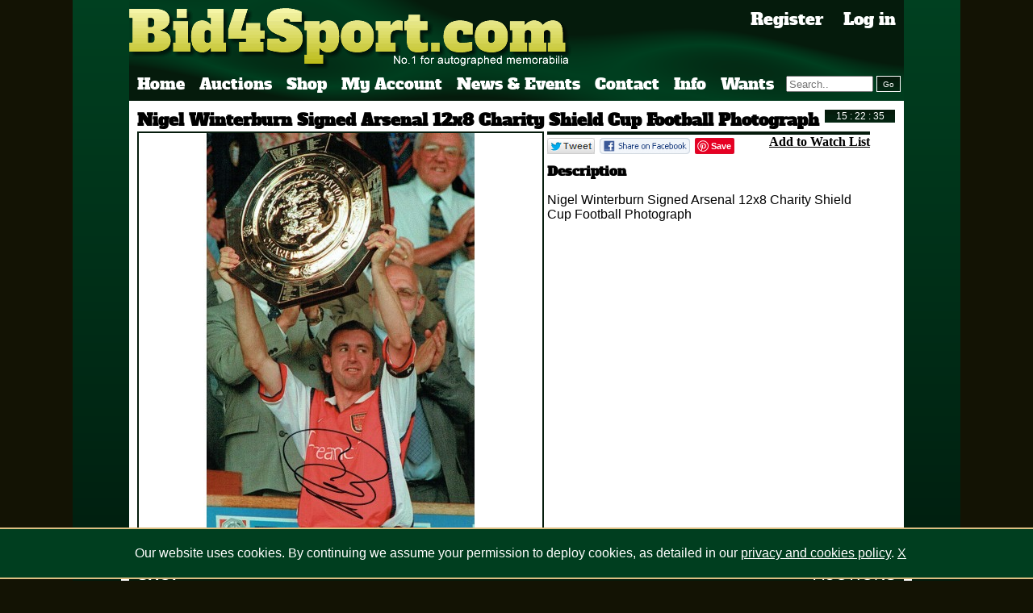

--- FILE ---
content_type: text/html; charset=UTF-8
request_url: https://bid4sport.com/football/nigel-winterburn-signed-arsenal-12x8-charity-shield-cup-football-photograph-26918
body_size: 6460
content:
<!DOCTYPE html>
<html>
    <head>
        <title>Nigel Winterburn Signed Arsenal 12x8 Charity Shield Cup Football Photograph 26918</title>
        <meta name="google-site-verification" content="-7Wna_SBHbZddqUnrDB2GWTKqEot0RhWkXJFx4WYQSA" />
        <meta charset="UTF-8">
        <meta name="viewport" content="width=device-width">
        <meta name="developer" content="Chris Vaughan" /> 
        <meta name="description" content=" Nigel Winterburn Signed Arsenal 12x8 Charity Shield Cup Football Photograph " />
        <meta name="title" content="Nigel Winterburn Signed Arsenal 12x8 Charity Shield Cup Football Photograph 26918" />
        <meta name="keywords" content="Nigel Winterburn Signed Arsenal 12x8 Charity Shield Cup Football Photograph" />
        
        <style>@font-face { font-family: 'Alfa Slab One';font-style: normal;font-weight: 400;
          src: local('Alfa Slab One'), local('AlfaSlabOne-Regular'), url(//fonts.gstatic.com/s/alfaslabone/v5/Qx6FPcitRwTC_k88tLPc-Y7-IV3CRdkqJ4YzT5HSiaw.woff2) format('woff2');
          unicode-range: U+0000-00FF, U+0131, U+0152-0153, U+02C6, U+02DA, U+02DC, U+2000-206F, U+2074, U+20AC, U+2212, U+2215, U+E0FF, U+EFFD, U+F000;
        } 
        p { font-family:'Arial'; } h1 { font-family:'Alfa Slab One', cursive;font-size:20px;margin:0px;padding:0px; } html,body  { height:100%; } html  { overflow-y:scroll; } a img { border:0px; } body  { margin:auto;background-color:#131304; } .breadcrumb a { color:#131304;text-decoration:underline; } .breadcrumb { color:#131304;font-family:'Arial';font-size:10px;margin:0px;padding:0px; } .bodybg { background-color:#ffffff;padding:10px;min-height:400px;position:relative;vertical-align:top; } .bodybg h1 a { color:#131304;text-decoration:none; } .price { font-weight:bold; } .clear  { clear:both;height:0px;overflow:hidden; } .container  { width:960px;margin:auto;position:relative; } #content { vertical-align:top; } #page { width:100%;max-width:1100px;background-color:#000000;background-image:url('/_img/background_fading.png');background-repeat:repeat-x;margin:0 auto;position:relative; } #header>.container { background-image:url('/_img/header_background.png');padding-top:10px;position:relative; } #header>.container>ul {  list-style:none;margin:0px;padding:0px;height:30px;display:inline-block;position:relative;bottom:0px;left:0px; } #header>.container>ul li { float:left;color:#ffffff; } #header>.container>ul li a { color:#ffffff;padding:5px 8px 8px 10px;font-family:'Alfa Slab One', cursive;text-decoration:none;font-size:19px; } #header>.container>ul li .active { background-color:#ffffff;background:url('/_img/tab_background.jpg');border-radius:10px 10px 0px 0px;color:#051B0C; } #header>.container>ul li .active a { color:#051B0C;text-decoration:none; } #header #links { position:absolute;top:10px;right:0px;font-size:20px; } #header #links a { color:#ffffff;font-size:20px;font-family:'Alfa Slab One', cursive;text-decoration:none;margin:10px; } #header #search { display:inline-block;margin-top:3px;margin-left:7px;position:relative; } #header #search input[type=text] { width:100px;height:14px;margin-right:4px; } #header #search input[type=submit] { width:30px;font-size:10px;color:#ffffff;height:20px;background:url('/_img/button_background.gif');border:1px solid #ffffff;position:absolute;top:0px; } .dbg { background-color:#051B0C; } .lbg { background-color:#004020; } #shoppingbasketcount  { text-align:right;padding-top:0px; } #shoppingbasketcount a { font-size:14px!important; } #newsletter { margin:0 auto;text-align:center;width:280px; } #newsletter h2 { font-size:16px;font-family:'Alfa Slab One', cursive;color:#082A12; } #newsletter input[type=text] { width:170px;height:32px;margin-right:4px;border:2px solid #051B0C ; } #newsletter input[type=submit] { width:80px;font-size:15px;color:#ffffff;border-radius:3px;height:40px;background:url('/_img/button_background.gif');border:1px solid #ffffff; } .halfpage { width:46%;min-width:320px;padding:10px;display:inline-block;float:left; } #myaccount_menu  { padding-top:10px; } #myaccount_menu ul { list-style:none;margin:0px;padding:0px;display:inline-block; } #myaccount_menu ul li { list-style:none;float:left;color:#051B0C;border-bottom:2px solid #051B0C;margin-bottom:10px; } #myaccount_menu ul li a { color:#051B0C;padding:5px 10px 2px 10px;font-family:'Alfa Slab One', cursive;text-decoration:none;font-size:16px } #myaccount_menu ul li .active { background-color:#051B0C;border-radius:10px 10px 0px 0px;color:#ffffff; } #myaccount_menu ul li .active a { color:#051B0C;text-decoration:none; } #userdetails label,#userdetails span { display:block;margin-top:2px } #userdetails select,#userdetails input,#userdetails textarea  { width:175px;margin:2px 0px;padding:2px; } #userdetails  {  display:block;background-color:#003812;color:#ffffff;padding:10px; min-width:300px;margin:0 auto;background:url('/_img/header_background.png');background-size:2000%;border-radius:10px; } #userdetails input[type=button],#userdetails input[type=submit],#frmlogin button { font-size:16px;color:#ffffff;height:30px;background:url('/_img/button_background.gif');border:1px solid #ffffff; } #userdetails .col1,#userdetails .col2 { width:200px;display:inline-block; } #userdetails .col1  {  float:left;  } #userdetails .col2  {  float:right;  } .buttonstyle { font-size:10px;color:#ffffff;background:url('/_img/button_background.gif');border:1px solid #ffffff; } .buttonstyle:hover { background-position:100px; } .clock { font-size:12px;color:#ffffff;background:url('/_img/button_background.gif');border:1px solid #ffffff;text-align:center; } .clock:hover { background-position:100px; } #slideshow { position:relative; } #slideshow div { width:540px;height:370px;border:5px solid #092A12; } #slideshow a { text-decoration:none;color:#ffffff; } #slideshow p  { background-color:rgba(0,0,0,.8);color:#ffffff;font-size:14px;bottom:-14px;width:530px;height:35px;padding:5px;overflow-y:hidden;text-align:center;margin:0px; } #slideshow div:gt(0) { display:none; } #slideshow img { margin-top:5px; } #gallery img:gt(0) { display:none; } #homepage .panel1 { background-color:#ffffff;padding:10px;min-width:300px; } #homepage .panel2 { background-color:#004020;padding:10px;position:relative;min-width:300px; } #welcome { width:380px;display:inline-block;position:absolute;right:0px;top:0px;padding:10px; } #welcome p { font-size:14px; } .greenbutton { color:#00ff00!important; } .search-previous-page,.search-current-page,.search-next-page { display:inline-block; } #cookie-law { background:#003e1f;text-align:center;border-top:2px solid #DCBF83;border-bottom:2px solid #DCBF83;margin-top:-10px;margin-bottom:2px;color:#FFFFFF;padding:5px;position:fixed;bottom:0;z-index:100000;width:100vw; } #cookie-law a { color:#ffffff;  } 
        #footer .container { background-color:#051B0C;min-height:150px;padding:10px;width:940px!important;text-align:top; } #footer .container a { color:#ffffff;font-size:14px;font-family:'Alfa Slab One', cursive; } #footer_logos { display:inline-block;width:570px;vertical-align:top;text-align:right; } #footer .links { display:inline-block;width:160px;vertical-align:top;padding:10px; } #footer_logos img { vertical-align:middle;margin-bottom:10px; } #footer .links a { display:block; }  @media only screen and (max-device-width:959px)  { #footer .container  { background-color:#051B0C;min-height:150px;padding:0px!important;width:100%!important;vertical-align:top;text-align:center; } #footer .links  { display:inline-block;width:47%;vertical-align:top;padding:0px; text-align:left; } #footer_logos  { display:inline-block;width:100%;vertical-align:top;text-align:center; } #footer_logos img { padding:10px; }  } 
        </style>
        <script src="/_js/jquery-1.11.0.min.js" type="text/javascript"></script>
                <link rel="stylesheet" href="/minifycss?css=jquery.simplyscroll.css" media="all" type="text/css">
        <link rel="stylesheet"   media="all" type="text/css" href="/minifycss?css=mobiles.css&2019-07-18" />
        
<meta property="og:title" content="Nigel Winterburn Signed Arsenal 12x8 Charity Shield Cup Football Photograph" />
<meta property="og:site_name" content="Bid4Sport"/>
<meta property="og:url" content="http://bid4sport.com/football/nigel-winterburn-signed-arsenal-12x8-charity-shield-cup-football-photograph-26918" />
<meta property="og:description" content=" Nigel Winterburn Signed Arsenal 12x8 Charity Shield Cup Football Photograph " />
<meta property="article:author" content="https://www.facebook.com/pages/Sports-Memorabilia/253655818019300" />

<meta http-equiv="cache-control" content="no-cache"> 
<meta http-equiv="expires" content="0">
<meta http-equiv="pragma" content="no-cache">

	<meta property="og:image" content="https://bid4sport.com/tn?src=/_uploads/items/601a5b6de38f7.jpeg&amp;h=500&amp;w=500&amp;zc=2" />
<style>

	#product_nav { max-width: 465px;width:100%; margin: 0px;-webkit-padding-start: 10px; }
	#product_nav li { width: 50px; float: left; margin: 8px; list-style: none }
	#product_nav a { width: 50px; padding: 3px; display: block; border: 1px solid #ccc; }
	#product_nav li.activeSlide a { background: #88f }
	#product_nav a:focus { outline: none; }
	#product_nav img { border: none; display: block }

	#product_images{
		display: inline-block;
		max-width:500px;
		width:100%;
		vertical-align: top;
		border:2px solid #051B0C;
		position: relative;
	}



	#product_content{
		display: inline-block;
		max-width:400px;
		width:100%;
		vertical-align: top;
	}
	#product_content #auction_details span { 
		display: inline-block;
		width:140px;
		text-align: right;
		margin-right:5px;
	}
	#gallery div:gt(0) { display: none; }
	#bidamount{ width: 40px; }
	#gallery img{
		width:100%;
		max-width:500;
	}
	.auctionbuttons{
		font-size: 18px;
		text-decoration: none;
		color: #ffffff;
		height: 25px;
		line-height: 22px;
		background: url('/_img/button_background.gif');
		border: 1px solid #ffffff;
	}
	#auction_details{
		background-image: url('/_img/background_fading.png');
		border: 2px solid #051B0C;
		color: #ffffff;
	}

	#auction_details div {
		margin: 10px;
	}

	h3{
		font-family: 'Alfa Slab One';
		font-size: 16px;
	}
	#bidhistory table{
		border: 2px solid #ffffff;
		width: 100%;
	}
	#bidhistory { 
		text-align: center; 
	}
	.extratime {
		color: #FFFF00;
		text-align: center;
		font-weight: bold;
	}
	.extratime a { color:#ffffff;text-decoration: none }
	#extratime { display: none; }
	.watchlist{
		font-weight: bold;
		color: #000000;
	}
	.setbid { margin-left: 5px; }
	.setbid:hover { 
	    background-position: bottom;
    	box-shadow: 0px 0px 16px 0px rgba(212, 212, 83, 0.79);
	}


</style>






        

<script>


</script>
<script src="/_js/jquery.zoom.js"></script>
<script>
	$(document).ready(function() {

		$( "#setbid" ).submit(function( event ) {
			if(confirm('You are about to bid on this item, click yes to confirm?')){
				return true;
	        }else{
				event.preventDefault();
				return false;
	        };
		});


		$('#gallery div').zoom();

		} );
</script>

        <!--__  ___                    ___          _         
           /  |/  /__ ____________    / _ \___ ___ (_)__ ____ 
          / /|_/ / _ `/ __/ __/ _ \  / // / -_|_-</ / _ `/ _ \
         /_/  /_/\_,_/\__/_/  \___/ /____/\__/___/_/\_, /_//_/
                              www.macrodesign.com  /___/    -->
    </head>
    <body>
        <div id="page">
            <div id="header">
                <div class="container">
                    <img alt="bid4sport logo" id="header_logo" src="/_img/logo.png">

                    <div id="links">
                                            <a href="/register/">Register</a>
                        <a href="/login/">Log in</a><br>
                    
                                        </div>

                    <ul>
                        <li id="mobilemenu" style="display:none" class="mobileshowme"><a href="#" class="active">Menu <img alt="shortlist" width="20" height="20" ; src="/_img/icon-shortlist.png"></a></li>
                        <li><a href="/" class="">Home</a></li>
                        <li><a href="/auctions-and-shop/" class="">Auctions</a></li>
                        <li><a href="https://www.sportsignings.co.uk/">Shop</a></li>
                        <li><a href="/myaccount/" class="">My Account</a></li>
                        <li><a href="/news-and-events/" class="">News &amp; Events</a></li>
                        <li><a href="/contactus/" class="">Contact</a></li>
                        <li><a href="/info/" class="">Info</a></li>
                        <li><a href="/wants/" class="">Wants</a></li>


                        <li class="mobileshowme"><form id="search" action="/auctions-and-shop" method="GET"><input type="hidden" value="search" name="action"><input placeholder="Search.." type="text" name="search_name" value=""><input type="submit" value="Go"></form></li>
                    </ul>
                    <div id="mobilenav" style="display:none">
                       <ul>
                            <li><a href="/" class="">Home</a></li>
                            <li><a href="/auctions-and-shop/" class="">Auctions &amp; Shop</a></li>
                            <li><a href="/myaccount/" class="">My Account</a></li>
                            <li><a href="/news-and-events/" class="">News &amp; Events</a></li>
                            <li><a href="/contactus/" class="">Contact</a></li>
                            <li><a href="/info/" class="">Info</a></li>
                            <li><a href="/wants/" class="">Wants</a></li>
                       </ul>
                    </div>
                </div>
            </div>
            <div id="content">
                <div class="container">
                    
<div class="bodybg"  itemprop="offers" itemscope itemtype="http://schema.org/Offer">
<meta itemprop="priceCurrency" content="GBP" />
	<input id="clock" name="clock" type="text" class="tickertext clock" style="position:absolute; top:10px; right:10px; width: 83px;" value="" size="10" maxlength="16">
		<h1 itemprop="name">Nigel Winterburn Signed Arsenal 12x8 Charity Shield Cup Football Photograph</h1>
	
	<div id="product_images" class="">
		<div id="gallery">
						<div>
				<p style="position:absolute;bottom:0px;left:0px;text-align:center;background-color:rgba(0,0,0,0.8);color:#ffffff;display:block;margin:0px"></p>			
				<img itemprop="image" alt="Nigel Winterburn Signed Arsenal 12x8 Charity Shield Cup Football Photograph" title="" href="/tn?src=/_uploads/items/601a5b6de38f7.jpeg&amp;h=2000&amp;w=2000&amp;zc=2" src="/tn?src=/_uploads/items/601a5b6de38f7.jpeg&amp;h=500&amp;w=500&amp;zc=2">
			</div>
			        
		</div>
	</div>
	
	<div id="product_content" >
		<div id="auction_details">
								
												
						</div>

			<div style="text-align:right">

				<a title="Share this page on Twitter" href="http://twitter.com/share?text=Nigel+Winterburn+Signed+Arsenal+12x8+Charity+Shield+Cup+Football+Photograph&url=http://www.bid4sport.com/football%2Fnigel-winterburn-signed-arsenal-12x8-charity-shield-cup-football-photograph-26918" target="_blank"><img alt="share on twitter" style="margin-top:4px;float: left;margin-right: 6px;" src="/_img/twitter.gif"  height="20" alt="Share on Twitter" /></a>

				<a title="Share or send to a friend on Facebook" href="http://www.facebook.com/sharer.php?u=http://www.bid4sport.com/football%2Fnigel-winterburn-signed-arsenal-12x8-charity-shield-cup-football-photograph-26918" target="_blank"><img alt="share on facebook" style="margin-top:4px;float: left;margin-right: 6px;" src="/_img/facebook-share.gif"  height="20" alt="Share on Facebook" /></a>
				<div style="margin-top:4px;float: left;margin-right: 6px;display:inline-block">
				<a href="//www.pinterest.com/pin/create/button/?url=http://www.bid4sport.com/football%2Fnigel-winterburn-signed-arsenal-12x8-charity-shield-cup-football-photograph-26918&media=http://www.bid4sport.com/tn%3Fsrc%3D%2F_uploads%2Fitems%2F601a5b6de38f7.jpeg%26h%3D2000%26w%3D2000%26zc%3D2&description=Nigel+Winterburn+Signed+Arsenal+12x8+Charity+Shield+Cup+Football+Photograph.&nbsp;Nigel+Winterburn+Signed+Arsenal+12x8+Charity+Shield+Cup+Football+Photograph" data-pin-do="buttonPin" data-pin-config="none" data-pin-color="red" data-pin-height="20" data-pin-float="left"><img alt="share on pinterest" style="margin-top:4px;float: left;margin-right: 6px;" src="//assets.pinterest.com/images/pidgets/pinit_fg_en_rect_red_28.png" /></a>
				<!-- Please call pinit.js only once per page -->
				<script type="text/javascript" async defer src="//assets.pinterest.com/js/pinit.js"></script>
				</div>


							<a class="watchlist" href="/myaccount/watchlist?action=add&amp;id=26918">Add to Watch List</a>
						</div>

		<div itemprop="description" id="description">
			<h3>Description</h3>
				<p>Nigel Winterburn Signed Arsenal 12x8 Charity Shield Cup Football Photograph</p>
		</div>

	</div>
	<div class="clear"></div>
		
</div>
			               <div id="RecommendedItems">
	        
	        <div id="RecommendedLeftbar"><div></div></div>
	        <div id="RecommendedRightbar"><div></div></div>
       		<h2><a href="https://www.sportsignings.co.uk/">SHOP</a></h2>
			
			
			<span> <a href="/auctions-and-shop?action=search&search_live=2">AUCTIONS</a></span>
        	<ul id="scroller">
									<li class=""><a href="/rugby/chris-jack-signed-8x12-new-zealand-all-blacks-rugby-photograph-23403"><img alt="Chris Jack Signed 8x12 New Zealand All Blacks Rugby Photograph" src="/_inc/tn.php?src=/_uploads/items/23403_chris jack 23403.mn.jpg&amp;h=160&amp;w=160&amp;zc=2&amp;a=t" width="160" height="160"><p>Chris Jack Signed 8x12 New Zealand All Blacks Rugby Photograph</p></a></li>
									<li class=""><a href="/film-tv/george-cole-signed-arthur-daley-minder-8x10-photograph-26021"><img alt="George Cole Signed 'Arthur Daley' Minder 8x10 Photograph" src="/_inc/tn.php?src=/_uploads/items/586fb1285e83b.jpeg&amp;h=160&amp;w=160&amp;zc=2&amp;a=t" width="160" height="160"><p>George Cole Signed 'Arthur Daley' Minder 8x10 Photograph</p></a></li>
									<li class=""><a href="/film-tv/cybil-shepherd-signed-8x12-photograph-25371"><img alt="Cybil Shepherd Signed 8x12 Photograph" src="/_inc/tn.php?src=/_uploads/items/54d4d20d4ebbe.jpeg&amp;h=160&amp;w=160&amp;zc=2&amp;a=t" width="160" height="160"><p>Cybil Shepherd Signed 8x12 Photograph</p></a></li>
									<li class=""><a href="/football/alan-shearer-signed-framed-england-euros-1996-photograph-25951"><img alt="Alan Shearer Signed Framed England Euros 1996 Photograph" src="/_inc/tn.php?src=/_uploads/items/575bc7f9b6c7a.JPG&amp;h=160&amp;w=160&amp;zc=2&amp;a=t" width="160" height="160"><p>Alan Shearer Signed Framed England Euros 1996 Photograph</p></a></li>
									<li class=""><a href="/football/jimmy-greenoff-signed-1979-manchester-utd-defeating-liverpool-fa-cup-12x8-photograph-26637"><img alt="David Sadler Signed Manchester Utd 12x8 Photograph" src="/_inc/tn.php?src=/_uploads/items/5db7eea7cd9ed.jpeg&amp;h=160&amp;w=160&amp;zc=2&amp;a=t" width="160" height="160"><p>David Sadler Signed Manchester Utd 12x8 Photograph</p></a></li>
									<li class=""><a href="/football/ron-harris-chelsea-signed-16-x-12-inch-football-photograph-27030"><img alt="Ron 'Chopper' Harris Chelsea Montage Signed 16 x 12 inch Football Photograph" src="/_inc/tn.php?src=/_uploads/items/628deb3684180.jpeg&amp;h=160&amp;w=160&amp;zc=2&amp;a=t" width="160" height="160"><p>Ron 'Chopper' Harris Chelsea Montage Signed 16 x 12 inch Football Photograph</p></a></li>
									<li class=""><a href="/golf/tony-jacklin-signed-8x10-golf-photo-25065"><img alt="Tony Jacklin Signed 8x10 Golf Photo" src="/_inc/tn.php?src=/_uploads/items/54649e460104e.jpeg&amp;h=160&amp;w=160&amp;zc=2&amp;a=t" width="160" height="160"><p>Tony Jacklin Signed 8x10 Golf Photo</p></a></li>
									<li class=""><a href="/football/steve-perryman-12x16-signed-spurs-1982-f-a-cup-winners-photograph-25572"><img alt="Steve Perryman 12x16 Signed Spurs 1982 F A Cup Winners Photograph" src="/_inc/tn.php?src=/_uploads/items/55aa5ee645894.JPG&amp;h=160&amp;w=160&amp;zc=2&amp;a=t" width="160" height="160"><p>Steve Perryman 12x16 Signed Spurs 1982 F A Cup Winners Photograph</p></a></li>
									<li class=""><a href="/historical/al-gore-vice-president-of-usa-signed-6-5-x-10-inch-high-quality-card-26275"><img alt="Al Gore Vice President of USA Signed 6.5 x 10 Inch High Quality Card" src="/_inc/tn.php?src=/_uploads/items/5a35098253cee.jpeg&amp;h=160&amp;w=160&amp;zc=2&amp;a=t" width="160" height="160"><p>Al Gore Vice President of USA Signed 6.5 x 10 Inch High Quality Card</p></a></li>
									<li class=""><a href="/football/lee-clarke-signed-large-ltd-edition-fulham-print-exclusive-signing-bid4sport-26790"><img alt="Lee Clarke Signed Large Ltd Edition Fulham Print Exclusive Signing Bid4sport" src="/_inc/tn.php?src=/_uploads/items/5e9ffd57240ff.jpeg&amp;h=160&amp;w=160&amp;zc=2&amp;a=t" width="160" height="160"><p>Lee Clarke Signed Large Ltd Edition Fulham Print Exclusive Signing Bid4sport</p></a></li>
									<li class=""><a href="/football/bobby-tambling-signed-12-x-8-inch-football-photograph"><img alt="Bobby Tambling Chelsea Signed 12 x 8 inch Football Photograph" src="/_inc/tn.php?src=/_uploads/items/668e40b620e6a.jpeg&amp;h=160&amp;w=160&amp;zc=2&amp;a=t" width="160" height="160"><p>Bobby Tambling Chelsea Signed 12 x 8 inch Football Photograph</p></a></li>
									<li class=""><a href="/football/alan-smith-12x8-signed-arsenal-photo-22783"><img alt="Alan Smith 12x8 Signed Arsenal Photo!" src="/_inc/tn.php?src=/_uploads/items/22783_alan smith 22783.mn.jpg&amp;h=160&amp;w=160&amp;zc=2&amp;a=t" width="160" height="160"><p>Alan Smith 12x8 Signed Arsenal Photo!</p></a></li>
									<li class=""><a href="/golf/k-j-choi-signed-8x12-photograph-24694"><img alt="K J Choi Signed 8x12 Photograph" src="/_inc/tn.php?src=/_uploads/items/558922c3dafb8.jpeg&amp;h=160&amp;w=160&amp;zc=2&amp;a=t" width="160" height="160"><p>K J Choi Signed 8x12 Photograph</p></a></li>
									<li class=""><a href="/football/diego-costa-signed-8x12-chelsea-photo-25175"><img alt="Diego Costa  Signed 8x12 Chelsea Photo" src="/_inc/tn.php?src=/_uploads/items/5486b9645f3ed.jpeg&amp;h=160&amp;w=160&amp;zc=2&amp;a=t" width="160" height="160"><p>Diego Costa  Signed 8x12 Chelsea Photo</p></a></li>
									<li class=""><a href="/film-tv/michael-lonsdale-signed-hugo-drax-from-moonraker-8x10-photograph-25733"><img alt="Michael Lonsdale Signed Hugo Drax from 'Moonraker' 8x10 Photograph" src="/_inc/tn.php?src=/_uploads/items/569cb085e4bf5.jpeg&amp;h=160&amp;w=160&amp;zc=2&amp;a=t" width="160" height="160"><p>Michael Lonsdale Signed Hugo Drax from 'Moonraker' 8x10 Photograph</p></a></li>
							</ul>      
        </div>
        
                </div>
            </div>
            <div id="footer">
                <div class="container">
    
                    <div class="links">
                        <a href="/">Home</a>
                        <a href="/auctions-and-shop">Auctions &amp; Shop</a>
                        <a href="/myaccount">My Account</a>
                        <a href="/news-and-events">News &amp; Events</a>
                        <a href="/contactus">Contact Us</a>
                        <a href="/info">Info</a>
                    </div>
                    <div class="links">
                                                    <a href="/info/about-us/">About Us</a>
                                                    <a href="/info/aftal-uacc-info/">AFTAL & UACC INFO</a>
                                                    <a href="/info/charities/">Charities</a>
                                                    <a href="/info/faqs/">FAQs</a>
                                                    <a href="/info/how-to-bid/">How to bid</a>
                                                    <a href="/info/how-to-register/">How to register</a>
                                                    <a href="/info/privacy-policy/">Privacy policy</a>
                                                    <a href="/info/terms-conditions/">Terms & Conditions</a>
                                                
                    </div>
                    
                    <div id="footer_logos">
                        <a target="_blank" href="https://www.facebook.com/pages/Sports-Memorabilia/253655818019300"><img alt="facebook logo" src="/_img/facebook.png"></a>
                        <a target="_blank" href="https://twitter.com/bid4sport"><img alt="twitter logo"  src="/_img/twitter.png"></a>
                        <a target="_blank" href="https://stores.ebay.co.uk/Bid4Sport-Auctions"><img alt="ebay logo"  src="/_img/ebay.png"></a>
                        <a target="_blank" rel="nofollow" href="http://uacc.org/dealerdirectory.php?s=bid4sport&submit=Search"><img src="/_img/logo_uacc.png"></a>
                        <br>
                        <a target="_blank" rel="nofollow" href="http://www.onlinecoa.co.uk/"><img alt="online coa logo" src="/_img/onlinecoa.jpg"></a>
                        <a target="_blank" rel="nofollow" href="http://www.aftal.org.uk/dealer.php?id=48"><img alt="aftal logo"  src="/_img/logo_aftal.png"></a>
                        <p style="color:#ffffff">Bid4sport.com Limited, Registered in England 6513003</p>
 
                    </div>
                
                    <div class="clear"></div>
                    <div style="text-align:center">
                        <a href="https://www.macrodesign.com/" target="_blank">Milton Keynes Web Design</a>
                    </div>
                </div>

            </div>
        </div>

        <script type="text/javascript" src="/_js/jquery.simplyscroll.min.js"></script>
        <script src="/_js/jquery.cycle.all.min.js" type="text/javascript"></script>
        <script src="/_js/_main.js" type="text/javascript"></script>

        <script src="/_js/clock.php?6970ef3461166" type="text/javascript"></script>
    </body>
</html>

--- FILE ---
content_type: text/html; charset=UTF-8
request_url: https://bid4sport.com/_js/clock.php?6970ef3461166
body_size: 212
content:

var serverTime = new Date(2026,01,21,15,22,32);
var userTime = new Date();
var millidiff = (serverTime.getTime() - userTime.getTime() + 10);

$(document).ready(function(){
	clock();
})



function clock() {
	var thistime = new Date();
	var adjusted = thistime.getTime() + millidiff;// + (1000 * 60 * 60)
	var digital = new Date(adjusted);
	var hours = digital.getHours() ;
	var minutes = digital.getMinutes();
	var seconds = digital.getSeconds();
	if (hours <= 9) hours = "0" + hours;
	if (minutes <= 9) minutes = "0" + minutes;
	if (seconds <= 9) seconds = "0" + seconds;
	dispTime = hours + " : " + minutes + " : " + seconds;
	$(".clock").val(dispTime);
	setTimeout("clock()", 1000);
} 



--- FILE ---
content_type: text/css;charset=UTF-8
request_url: https://bid4sport.com/minifycss?css=jquery.simplyscroll.css
body_size: 918
content:
.simply-scroll-container { position:relative;}.simply-scroll-clip { position:relative;overflow:hidden;}.simply-scroll-list { overflow:hidden;margin:0;padding:0;list-style:none;}.simply-scroll-list li {padding:0;margin:0;list-style:none;}.simply-scroll-list li img {border:none;display:block;}.simply-scroll-btn {position:absolute;background-image:url('/_img/buttons.png');width:42px;height:44px;z-index:3;cursor:pointer;}.simply-scroll-btn-left {left:6px;top:60px;background-position:0 -44px;}.simply-scroll-btn-left.disabled {background-position:0 0 !important;}.simply-scroll-btn-left:hover, .simply-scroll-btn-left:focus {background-position:0 -88px;}.simply-scroll-btn-right {right:6px;top:60px;background-position:-84px -44px;}.simply-scroll-btn-right.disabled {background-position:-84px 0 !important;}.simply-scroll-btn-right:hover, .simply-scroll-btn-right:focus {background-position:-84px -88px;}.simply-scroll-btn-up {right:6px;top:6px;background-position:-126px -44px;}.simply-scroll-btn-up.disabled {background-position:-126px 0 !important;}.simply-scroll-btn-up:hover, .simply-scroll-btn-up:focus {background-position:-126px -88px;}.simply-scroll-btn-down {right:6px;bottom:6px;background-position:-42px -44px;}.simply-scroll-btn-down.disabled {background-position:-42px 0 !important;}.simply-scroll-btn-down:hover, .simply-scroll-btn-down:focus {background-position:-42px -88px;}.simply-scroll-btn-pause {right:6px;bottom:6px;background-position:-168px -44px;}.simply-scroll-btn-pause:hover, .simply-scroll-btn-pause:focus {background-position:-168px -88px;}.simply-scroll-btn-pause.active {background-position:-84px -44px;}.simply-scroll-btn-pause.active:hover, .simply-scroll-btn-pause.active:focus {background-position:-84px -88px;}.simply-scroll { width:100%;;margin-bottom:0em;overflow-y:hidden;}.simply-scroll .simply-scroll-clip {width:940px;margin:0 auto;}.simply-scroll .simply-scroll-list {}.simply-scroll .simply-scroll-list li {float:left;width:160px;height:160px;}.simply-scroll .simply-scroll-list li img {}.simply-scroll .simply-scroll-btn {}.simply-scroll .simply-scroll-btn-left {}.simply-scroll .simply-scroll-btn-left.disabled {}.simply-scroll .simply-scroll-btn-left:hover {}.simply-scroll .simply-scroll-btn-right {}.simply-scroll .simply-scroll-btn-right.disabled {}.simply-scroll .simply-scroll-btn-right:hover {}.simply-scroll .simply-scroll-btn-up {}.simply-scroll .simply-scroll-btn-up.disabled {}.simply-scroll .simply-scroll-btn-up:hover {}.simply-scroll .simply-scroll-btn-down {}.simply-scroll .simply-scroll-btn-down.disabled {}.simply-scroll .simply-scroll-btn-down:hover {}.vert { width:340px;height:400px;margin-bottom:1.5em;}.vert .simply-scroll-clip {width:290px;height:400px;}.vert .simply-scroll-list {}.vert .simply-scroll-list li {width:290px;height:200px;}.vert .simply-scroll-list li img {}.vert .simply-scroll-btn {}.vert .simply-scroll-btn-up { right:0;top:0;}.vert .simply-scroll-btn-up.disabled {}.vert .simply-scroll-btn-up:hover {}.vert .simply-scroll-btn-down { right:0;top:52px;}.vert .simply-scroll-btn-down.disabled {}.vert .simply-scroll-btn-down:hover {}#RecommendedItems{background-color:#051B0C;color:#ffffff;padding:10px;position:relative;border-top:10px solid #ffffff;border-bottom:10px solid #ffffff;height:203px;}#RecommendedItems h2 {margin:0px 0px 10px 0px;}#RecommendedItems h2 {color:#ffffff;font-size:20px;font-family:'Arial';}#RecommendedItems span{position:absolute;top:10px;right:10px;}#RecommendedItems span a{font-size:20px;font-family:'Arial';}#RecommendedItems a{color:#ffffff;}#RecommendedItems li{border:5px solid #ffffff;margin:0px 10px;position:relative;}#scroller li p{position:absolute;top:104px;width:156px;background-color:rgba(0,0,0,0.8);height:36px;padding:2px;}#RecommendedLeftbar{position:absolute;height:242px;top:-10px;left:-10px;width:15px;z-index:0;overflow:hidden;}#RecommendedRightbar{position:absolute;height:242px;top:-10px;right:-10px;width:15px;z-index:0;overflow:hidden;}@media only screen and (max-device-width:959px) {#RecommendedRightbar,#RecommendedLeftbar{display:none;}}#RecommendedLeftbar div{border-left:10px solid white;height:304px;border-radius:86px;width:123px;position:absolute;top:-30px;}#RecommendedRightbar div{border-right:10px solid white;height:304px;border-radius:86px;width:123px;position:absolute;right:0px;top:-30px;}

--- FILE ---
content_type: text/css;charset=UTF-8
request_url: https://bid4sport.com/minifycss?css=mobiles.css&2019-07-18
body_size: 595
content:
@media (max-width:975px){.articlepage img{max-width:300px;}.articlepage table,.articlepage table td {border-spacing:0px;padding:0px!important;}.articlepage table td img {margin:auto 0px!important;} .container{ width:100%; }#slideshow{width:100%;min-width:300px;overflow-x:hidden;}#slideshow img{width:100%;}#slideshow p{width:100%;bottom:5px;margin-bottom:0px;}#slideshow div{width:100%;height:inherit;min-width:300px;min-height:200px;border:0px;} #header>.container>ul{list-style:none;padding:0px;height:30px;display:block;position:relative;margin-top:10px;} #header_logo{ width:100%;max-width:549px; }#header>.container>ul li {display:none;}.mobileshowme{display:inline-block!important;}#header>.container>ul li .active{background-color:#ffffff;color:#051B0C;}#header>.container>ul li .active a{color:#051B0C;text-decoration:none;}#header>.container>ul li a img{vertical-align:middle;}#header #links{position:relative;clear:both;font-size:20px;top:0px;text-align:right;}#welcome {width:100%;display:inline-block;position:relative; padding:0px;}#mobilenav {position:absolute;left:0px;bottom:0px;width:100%;}#mobilenav ul{background-color:#ffffff;position:absolute;z-index:100;border-right:2px solid #051B0C;border-bottom:2px solid #051B0C;list-style:none;margin:0px;padding:0px;}#mobilenav li{padding:5px;}#mobilenav li a{display:block;padding:8px;font-size:18px;color:#051B0C;text-decoration:none;}#mobilenav li .active{background:url('/_img/button_background.gif');color:#ffffff;border-radius:10px;}#userdetails{max-width:300px;min-width:280px;text-align:center;}#userdetails .col2,#userdetails .col1{float:initial;text-align:left;}.halfpage{padding:0px;min-width:300px;}#homepage .newsevents .preview p {display:none;}}}